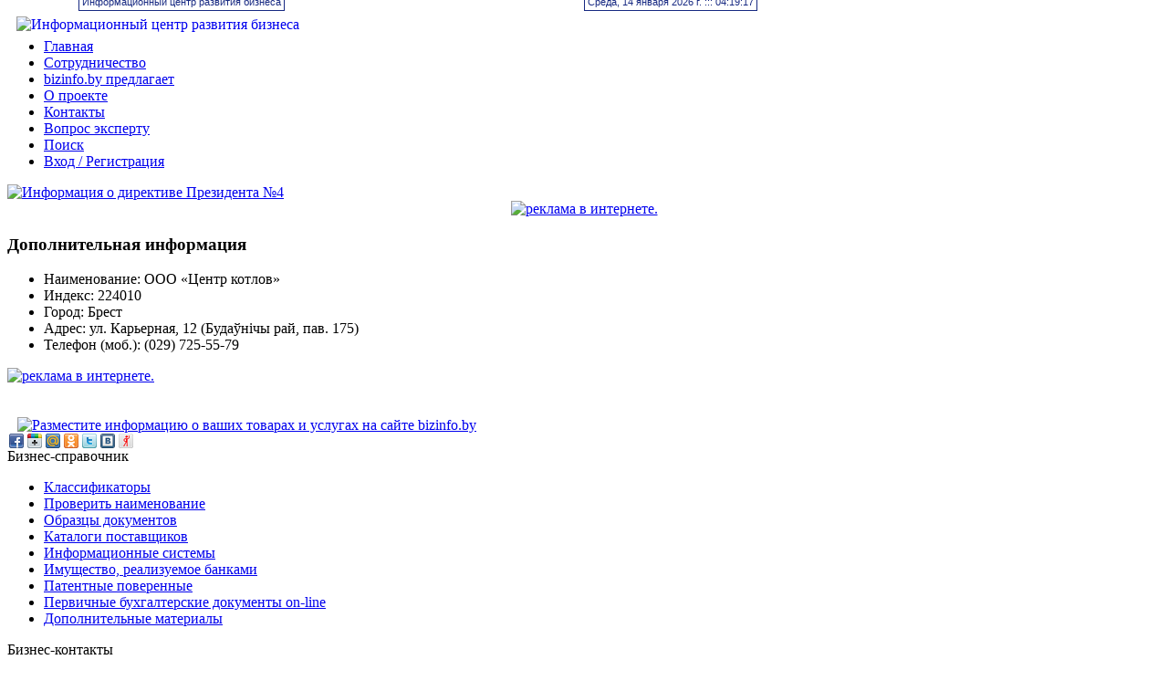

--- FILE ---
content_type: text/html; charset=utf-8
request_url: http://bizinfo.by/brest/construction-building-materials/tsentr-kotlov.html
body_size: 7762
content:
﻿<!DOCTYPE html PUBLIC "-//W3C//DTD XHTML 1.0 Transitional//EN" "http://www.w3.org/TR/xhtml1/DTD/xhtml1-transitional.dtd">
<html xmlns="http://www.w3.org/1999/xhtml" xml:lang="ru-ru" lang="ru-ru" >
 <head>
  <meta http-equiv="X-UA-Compatible" content="IE=EmulateIE7" />
  <base href="http://bizinfo.by/brest/construction-building-materials/tsentr-kotlov.html" />
  <meta http-equiv="content-type" content="text/html; charset=utf-8" />
  <meta name="robots" content="index, follow" />
  <meta name="keywords" content="" />
  
  <meta name="description" content="" />
  
  <title>Строительство / стройматериалы | Центр котлов | bizinfo.by</title>
  <link rel="stylesheet" type="text/css" href="/plugins/system/JCH_Optimize/nz/44aed2d9f50957d25d863142be29949c.css"/>
  <link href="/templates/bizinfo/favicon.ico" rel="shortcut icon" type="image/x-icon" />
  
  <link rel="stylesheet" href="http://bizinfo.by/components/com_k2/css/k2.css" type="text/css" />
  <script type="text/javascript" src="/plugins/system/mtupgrade/mootools.js"></script>
  
  <script type="text/javascript">
window.addEvent("domready", function() {
	SqueezeBox.initialize({});
	$$("a.modal").each(function(el) {
		el.addEvent("click", function(e) {
			new Event(e).stop();
			SqueezeBox.fromElement(el);
		});
	});
});var K2RatingURL = 'http://bizinfo.by/';
  </script>

<link rel="nofollow" href="http://feeds.feedburner.com/bi-current-news" rel="alternate" type="application/rss+xml" title="Актуально: новости экономики, бизнеса, права" />
<link rel="nofollow" href="http://feeds.feedburner.com/bi-legal-advice" rel="alternate" type="application/rss+xml" title="Ответы эксперта по юридическим услугам" />
<link rel="nofollow" href="http://feeds.feedburner.com/bi-accounting-advice" rel="alternate" type="application/rss+xml" title="Ответы эксперта по бухгалтерским услугам" />
  
  

  
  <!--[if IE 6]><link rel="stylesheet" href="/templates/bizinfo/css/template.ie6.css" type="text/css" media="screen" /><![endif]-->
  <!--[if IE 7]><link rel="stylesheet" href="/templates/bizinfo/css/template.ie7.css" type="text/css" media="screen" /><![endif]-->
  <script type="text/javascript" src="/plugins/system/JCH_Optimize/nz/ca87d5bc030ded3fcd2b3b75eff73d8f.js"></script>
 </head>
<body id="default">
<div id="art-page-background-simple-gradient">
</div>
<div id="art-main">
<div class="art-Sheet">
    <div class="art-Sheet-tl"></div>
    <div class="art-Sheet-tr"></div>
    <div class="art-Sheet-bl"></div>
    <div class="art-Sheet-br"></div>
    <div class="art-Sheet-tc"></div>
    <div class="art-Sheet-bc"></div>
    <div class="art-Sheet-cl"></div>
    <div class="art-Sheet-cr"></div>
    <div class="art-Sheet-cc"></div>
    <div class="art-Sheet-body">
<div class="art-Header">
    <div class="art-Header-png"></div>
    <div class="art-Header-jpeg"></div>

</div>
<div class="art-nav">
	<div class="l"></div>
	<div class="r"></div>
<ul class="art-menu"><li class="item1"><a href="http://bizinfo.by/"><span class="l"> </span><span class="r"> </span><span class="t">Главная</span></a></li><li class="item51"><a href="/site-info/cooperation.html"><span class="l"> </span><span class="r"> </span><span class="t">Сотрудничество</span></a></li><li class="item82"><a href="/bizinfoby-services.html"><span class="l"> </span><span class="r"> </span><span class="t">bizinfo.by предлагает</span></a></li><li class="item50"><a href="/site-info/about.html"><span class="l"> </span><span class="r"> </span><span class="t">О проекте</span></a></li><li class="item49"><a href="/site-info/contact-us.html"><span class="l"> </span><span class="r"> </span><span class="t">Контакты</span></a></li><li class="item445"><a href="/ask-an-expert.html"><span class="l"> </span><span class="r"> </span><span class="t">Вопрос эксперту</span></a></li><li class="item125"><a href="/site-search/search.html"><span class="l"> </span><span class="r"> </span><span class="t">Поиск</span></a></li><li class="item705"><a href="/site-info/log-in-register.html"><span class="l"> </span><span class="r"> </span><span class="t">Вход / Регистрация</span></a></li></ul></div>

<div class="art-nostyle">
<div class="bannergroupheadbn">

<div class="banneritemheadbn"><a href="/banners/click55.html" target="_blank"><img src="http://bizinfo.by/images/banners/directive-4.png" alt="Информация о директиве Президента №4" /></a><div class="clr"></div>
	</div>

</div></div>
<div class="art-nostyle">
<span id="datetimeline"
style="
display: block;
position: absolute;
top: -8px;
left: 640px;
border: 1px solid #172982;
font: 11px verdana,sans-serif;
background: #fff;
color: #172982;
padding: 3px;
"></span>

<script type="text/javascript">

obj_hours=document.getElementById("datetimeline");

name_month=new Array ("января","февраля","марта", "апреля","мая", "июня","июля","августа","сентября", "октября","ноября","декабря");
name_day=new Array ("Воскресенье","Понедельник", "Вторник","Среда","Четверг", "Пятница","Суббота");

function wr_hours()
{
time=new Date();

time_sec=time.getSeconds();
time_min=time.getMinutes();
time_hours=time.getHours();
time_wr=((time_hours<10)?"0":"")+time_hours;
time_wr+=":";
time_wr+=((time_min<10)?"0":"")+time_min;
time_wr+=":";
time_wr+=((time_sec<10)?"0":"")+time_sec;

time_wr=name_day[time.getDay()]+", "+time.getDate()+" "+name_month[time.getMonth()]+" "+time.getFullYear()+" г. ::: "+time_wr;

obj_hours.innerHTML=time_wr; 
}

wr_hours();
setInterval("wr_hours();",1000);

</script>
<a href="http://bizinfo.by"><img src="http://bizinfo.by/images/logo.png" alt="Информационный центр развития бизнеса"
style="
position: absolute;
top: 18px;
left: 18px;
" /></a>

<span id="sitename"
style="
display: block;
position: absolute;
top: -8px;
left: 86px;
border: 1px solid #172982;
font: 11px verdana,sans-serif;
background: #fff;
color: #172982;
padding: 3px;
">Информационный центр развития бизнеса</span></div>

<div class="art-Block">
		    <div class="art-Block-tl"></div>
		    <div class="art-Block-tr"></div>
		    <div class="art-Block-bl"></div>
		    <div class="art-Block-br"></div>
		    <div class="art-Block-tc"></div>
		    <div class="art-Block-bc"></div>
		    <div class="art-Block-cl"></div>
		    <div class="art-Block-cr"></div>
		    <div class="art-Block-cc"></div>
		    <div class="art-Block-body">
		
				<div class="art-BlockContent">
		    <div class="art-BlockContent-tl"></div>
		    <div class="art-BlockContent-tr"></div>
		    <div class="art-BlockContent-bl"></div>
		    <div class="art-BlockContent-br"></div>
		    <div class="art-BlockContent-tc"></div>
		    <div class="art-BlockContent-bc"></div>
		    <div class="art-BlockContent-cl"></div>
		    <div class="art-BlockContent-cr"></div>
		    <div class="art-BlockContent-cc"></div>
		    <div class="art-BlockContent-body">
		
		<center>
<a rel="nofollow" target="_blank" href="http://www.redfox.by/?utm_source=bizinfo.by&utm_medium=bunner&utm_campaign=bizinfoheader"><img src="http://bizinfo.by/images/banners/redfoxby-900-180.jpg" alt="реклама в интернете."></a>
</center>
				<div class="cleared"></div>
		    </div>
		</div>
		
		
				<div class="cleared"></div>
		    </div>
		</div>
		
<div class="art-contentLayout">
<div class="art-content">

<div class="art-Post">
		    <div class="art-Post-body">
		<div class="art-Post-inner">
		
				<div class="art-PostContent">
		
		
<!-- Start K2 Item Layout -->
<span id="startOfPageId5985"></span>

<div id="k2Container" class="itemView">

	<!-- Plugins: BeforeDisplay -->
	
	<!-- K2 Plugins: K2BeforeDisplay -->
	
	
	<div class="itemHeader">

		
	  
		
  </div>



  <div class="itemBody">

	  <!-- Plugins: BeforeDisplayContent -->
	  
	  <!-- K2 Plugins: K2BeforeDisplayContent -->
	  
	  
	  
	  <!-- Item text -->
	  <div class="itemFullText">
	  		  </div>

	  
		<div class="clr"></div>

	  	  <!-- Item extra fields -->
	  <div class="itemExtraFields">
	  	<h3>Дополнительная информация</h3>
<ul>
									<li class="even typeTextfield group1"> <span class="itemExtraFieldsLabel">Наименование:</span> <span class="itemExtraFieldsValue">ООО «Центр котлов»</span>
			</li>
																			<li class="odd typeTextfield group1"> <span class="itemExtraFieldsLabel">Индекс:</span> <span class="itemExtraFieldsValue">224010</span>
			</li>
											<li class="even typeTextfield group1"> <span class="itemExtraFieldsLabel">Город:</span> <span class="itemExtraFieldsValue">Брест</span>
			</li>
											<li class="odd typeTextfield group1"> <span class="itemExtraFieldsLabel">Адрес:</span> <span class="itemExtraFieldsValue">ул. Карьерная, 12 (Будаўнiчы рай, пав. 175)</span>
			</li>
																											<li class="even typeTextfield group1"> <span class="itemExtraFieldsLabel">Телефон (моб.):</span> <span class="itemExtraFieldsValue">(029) 725-55-79</span>
			</li>
																											</ul>
	    <div class="clr"></div>
	  </div>
	  
		  <!-- Plugins: AfterDisplayTitle -->
  
  <!-- K2 Plugins: K2AfterDisplayTitle -->
  
	  <div class="itemToolbar">
		<ul>
			
			
			
			
			
			
					</ul>
		<div class="clr"></div>
  </div>
	
		  <!-- Plugins: AfterDisplayContent -->
	  
	  <!-- K2 Plugins: K2AfterDisplayContent -->
	  
	  <div class="clr"></div>
  </div>

    <div class="itemLinks">

		
		
	  
	  
	  
		<div class="clr"></div>
  </div>
  
  
  
  
	<div class="clr"></div>

  
  
  
  <!-- Plugins: AfterDisplay -->
  
  <!-- K2 Plugins: K2AfterDisplay -->
  
  
 


	<div class="clr"></div>
</div>
<!-- End K2 Item Layout -->

<!-- JoomlaWorks "K2" (v2.3) | Learn more about K2 at http://getk2.org -->


		</div>
		<div class="cleared"></div>
		
		
		</div>
		
				<div class="cleared"></div>
		    </div>
		</div>
		


<div class="art-nostyle">
<a rel="nofollow" target="_blank" href="http://www.redfox.by/?utm_source=bizinfo.by&utm_medium=bunner&utm_campaign=bizinfofooter"><img src="http://bizinfo.by/images/banners/redfoxby-500-150.jpg" alt="реклама в интернете."></a></div>
<div class="art-nostyle">
<div
style="
padding-left:11px;
">
<br>
<br>
<a href="http://bizinfo.by/index.php?option=com_k2&view=item&id=367:add-info-options&Itemid=82"><img src="http://bizinfo.by/images/buttons/add-your-info.png" title="Разместите информацию о ваших товарах и услугах на сайте bizinfo.by" /></a>
</div></div>
</div>
<div class="art-sidebar1"><div class="art-Block">
		    <div class="art-Block-tl"></div>
		    <div class="art-Block-tr"></div>
		    <div class="art-Block-bl"></div>
		    <div class="art-Block-br"></div>
		    <div class="art-Block-tc"></div>
		    <div class="art-Block-bc"></div>
		    <div class="art-Block-cl"></div>
		    <div class="art-Block-cr"></div>
		    <div class="art-Block-cc"></div>
		    <div class="art-Block-body">
		
				<div class="art-BlockContent">
		    <div class="art-BlockContent-tl"></div>
		    <div class="art-BlockContent-tr"></div>
		    <div class="art-BlockContent-bl"></div>
		    <div class="art-BlockContent-br"></div>
		    <div class="art-BlockContent-tc"></div>
		    <div class="art-BlockContent-bc"></div>
		    <div class="art-BlockContent-cl"></div>
		    <div class="art-BlockContent-cr"></div>
		    <div class="art-BlockContent-cc"></div>
		    <div class="art-BlockContent-body">
		
		 <div class="share42init" data-url="" data-title=""></div>
<script type="text/javascript" src="http://bizinfo.by/share42/share42.js"></script>
<script type="text/javascript">share42('http://bizinfo.by/share42/')</script>

				<div class="cleared"></div>
		    </div>
		</div>
		
		
				<div class="cleared"></div>
		    </div>
		</div>
		
<div class="art-Block">
		    <div class="art-Block-tl"></div>
		    <div class="art-Block-tr"></div>
		    <div class="art-Block-bl"></div>
		    <div class="art-Block-br"></div>
		    <div class="art-Block-tc"></div>
		    <div class="art-Block-bc"></div>
		    <div class="art-Block-cl"></div>
		    <div class="art-Block-cr"></div>
		    <div class="art-Block-cc"></div>
		    <div class="art-Block-body">
		
		<!--noindex-->
		<div class="art-BlockHeader">
		    <div class="l"></div>
		    <div class="r"></div>
		    <div class="art-header-tag-icon">
		        <div class="t">
		Бизнес-справочник</div>
<!--/noindex-->
		    </div>
		</div>
				<div class="art-BlockContent">
		    <div class="art-BlockContent-tl"></div>
		    <div class="art-BlockContent-tr"></div>
		    <div class="art-BlockContent-bl"></div>
		    <div class="art-BlockContent-br"></div>
		    <div class="art-BlockContent-tc"></div>
		    <div class="art-BlockContent-bc"></div>
		    <div class="art-BlockContent-cl"></div>
		    <div class="art-BlockContent-cr"></div>
		    <div class="art-BlockContent-cc"></div>
		    <div class="art-BlockContent-body">
		
		<ul class="menu"><li class="item35"><a href="/classifiers.html"><span>Классификаторы</span></a></li><li class="item36"><a href="/check-name.html"><span>Проверить наименование</span></a></li><li class="item41"><a href="/sample-documents.html"><span>Образцы документов</span></a></li><li class="item46"><a href="/business-companion/suppliers.html"><span>Каталоги поставщиков</span></a></li><li class="item45"><a href="/business-companion/information-systems.html"><span>Информационные системы</span></a></li><li class="item43"><a href="/business-companion/sold-property.html"><span>Имущество, реализуемое банками</span></a></li><li class="item42"><a href="/patent-attorneys.html"><span>Патентные поверенные</span></a></li><li class="item79"><a href="/primary-accounting-documents-on-line.html"><span>Первичные бухгалтерские документы on-line</span></a></li><li class="item97"><a href="/business-companion/additional-materials.html"><span>Дополнительные материалы</span></a></li></ul>
				<div class="cleared"></div>
		    </div>
		</div>
		
		
				<div class="cleared"></div>
		    </div>
		</div>
		
<div class="art-Block">
		    <div class="art-Block-tl"></div>
		    <div class="art-Block-tr"></div>
		    <div class="art-Block-bl"></div>
		    <div class="art-Block-br"></div>
		    <div class="art-Block-tc"></div>
		    <div class="art-Block-bc"></div>
		    <div class="art-Block-cl"></div>
		    <div class="art-Block-cr"></div>
		    <div class="art-Block-cc"></div>
		    <div class="art-Block-body">
		
		<!--noindex-->
		<div class="art-BlockHeader">
		    <div class="l"></div>
		    <div class="r"></div>
		    <div class="art-header-tag-icon">
		        <div class="t">
		Бизнес-контакты</div>
<!--/noindex-->
		    </div>
		</div>
				<div class="art-BlockContent">
		    <div class="art-BlockContent-tl"></div>
		    <div class="art-BlockContent-tr"></div>
		    <div class="art-BlockContent-bl"></div>
		    <div class="art-BlockContent-br"></div>
		    <div class="art-BlockContent-tc"></div>
		    <div class="art-BlockContent-bc"></div>
		    <div class="art-BlockContent-cl"></div>
		    <div class="art-BlockContent-cr"></div>
		    <div class="art-BlockContent-cc"></div>
		    <div class="art-BlockContent-body">
		
		
<div class="k2CategorySelectBlock ">
	<form action="/brest/construction-building-materials.html" method="get">
		<select name="category" onchange="window.location=this.form.category.value;">
			<option value="http://bizinfo.by/">- Выберите город -</option>
			<option value="/cities/minsk.html">Минск</option><option value="/cities/baranovichi.html">Барановичи</option><option value="/cities/bobruisk.html">Бобруйск</option><option value="/cities/borisov.html">Борисов</option><option value="/cities/brest.html">Брест</option><option value="/cities/vitebsk.html">Витебск</option><option value="/cities/gomel.html">Гомель</option><option value="/cities/grodno.html">Гродно</option><option value="/cities/dzerzhinsk.html">Дзержинск</option><option value="/cities/mogilev.html">Могилёв</option><option value="/cities/molodechno.html">Молодечно</option><option value="/cities/your-city.html">--- СВОЙ ГОРОД ---</option>
			</select>
			<input name="option" value="com_k2" type="hidden" />
			<input name="view" value="itemlist" type="hidden" />
			<input name="task" value="category" type="hidden" />
			<input name="Itemid" value="1485" type="hidden" /><input name="lang" value="ru" type="hidden" />
	</form>
</div>
			
				<div class="cleared"></div>
		    </div>
		</div>
		
		
				<div class="cleared"></div>
		    </div>
		</div>
		
<div class="art-Block">
		    <div class="art-Block-tl"></div>
		    <div class="art-Block-tr"></div>
		    <div class="art-Block-bl"></div>
		    <div class="art-Block-br"></div>
		    <div class="art-Block-tc"></div>
		    <div class="art-Block-bc"></div>
		    <div class="art-Block-cl"></div>
		    <div class="art-Block-cr"></div>
		    <div class="art-Block-cc"></div>
		    <div class="art-Block-body">
		
		<!--noindex-->
		<div class="art-BlockHeader">
		    <div class="l"></div>
		    <div class="r"></div>
		    <div class="art-header-tag-icon">
		        <div class="t">
		Брест</div>
<!--/noindex-->
		    </div>
		</div>
				<div class="art-BlockContent">
		    <div class="art-BlockContent-tl"></div>
		    <div class="art-BlockContent-tr"></div>
		    <div class="art-BlockContent-bl"></div>
		    <div class="art-BlockContent-br"></div>
		    <div class="art-BlockContent-tc"></div>
		    <div class="art-BlockContent-bc"></div>
		    <div class="art-BlockContent-cl"></div>
		    <div class="art-BlockContent-cr"></div>
		    <div class="art-BlockContent-cc"></div>
		    <div class="art-BlockContent-body">
		
		<ul class="menu"><li class="item1265"><a href="/cities/brest.html"><span>Государственные органы</span></a></li><li class="item1275"><a href="/brest/auditors.html"><span>Аудиторские услуги</span></a></li><li class="item1285"><a href="/brest/banks.html"><span>Банки</span></a></li><li class="item1295"><a href="/brest/accountants.html"><span>Бухгалтерские услуги</span></a></li><li class="item1305"><a href="/brest/transportation.html"><span>Грузоперевозки</span></a></li><li class="item1315"><a href="/brest/partnership.html"><span>Дилерство / партнерство</span></a></li><li class="item1325"><a href="/brest/furniture.html"><span>Изготовление мебели</span></a></li><li class="item1335"><a href="/brest/seals-stamps.html"><span>Изготовление печатей и штампов</span></a></li><li class="item1345"><a href="/brest/advertising.html"><span>Изготовление рекламы</span></a></li><li class="item1355"><a href="/brest/employment-agencies.html"><span>Кадровые агентства</span></a></li><li class="item1365"><a href="/brest/office-supplies.html"><span>Канцелярские товары</span></a></li><li class="item1375"><a href="/brest/business-dealership.html"><span>Куплю / продам готовый бизнес</span></a></li><li class="item1385"><a href="/brest/courses.html"><span>Курсы</span></a></li><li class="item1395"><a href="/brest/leasing-services.html"><span>Лизинговые услуги</span></a></li><li class="item1405"><a href="/brest/wholesale-suppliers.html"><span>Оптовые поставщики</span></a></li><li class="item1415"><a href="/brest/office-equipment.html"><span>Офисная техника</span></a></li><li class="item1425"><a href="/brest/fire-alarms.html"><span>Пожарно-охранные сигнализации</span></a></li><li class="item1435"><a href="/brest/rental-quarters.html"><span>Помещения в аренду</span></a></li><li class="item1445"><a href="/brest/project-bureaus.html"><span>Проектные бюро</span></a></li><li class="item1455"><a href="/brest/manufactures.html"><span>Производители</span></a></li><li class="item1465"><a href="/brest/appraisers.html"><span>Список оценщиков</span></a></li><li class="item1475"><a href="/brest/insurance-services.html"><span>Страховые услуги</span></a></li><li id="current" class="active item1485"><a href="/brest/construction-building-materials.html"><span>Строительство / стройматериалы</span></a></li><li class="item1495"><a href="/brest/shop-equipment.html"><span>Торговое оборудование</span></a></li><li class="item1505"><a href="/brest/electrical-work.html"><span>Электротехнические работы</span></a></li><li class="item1515"><a href="/brest/lawyers.html"><span>Юридические услуги</span></a></li></ul>
				<div class="cleared"></div>
		    </div>
		</div>
		
		
				<div class="cleared"></div>
		    </div>
		</div>
		
</div>
<div class="art-sidebar2"><div class="art-Block">
		    <div class="art-Block-tl"></div>
		    <div class="art-Block-tr"></div>
		    <div class="art-Block-bl"></div>
		    <div class="art-Block-br"></div>
		    <div class="art-Block-tc"></div>
		    <div class="art-Block-bc"></div>
		    <div class="art-Block-cl"></div>
		    <div class="art-Block-cr"></div>
		    <div class="art-Block-cc"></div>
		    <div class="art-Block-body">
		
				<div class="art-BlockContent">
		    <div class="art-BlockContent-tl"></div>
		    <div class="art-BlockContent-tr"></div>
		    <div class="art-BlockContent-bl"></div>
		    <div class="art-BlockContent-br"></div>
		    <div class="art-BlockContent-tc"></div>
		    <div class="art-BlockContent-bc"></div>
		    <div class="art-BlockContent-cl"></div>
		    <div class="art-BlockContent-cr"></div>
		    <div class="art-BlockContent-cc"></div>
		    <div class="art-BlockContent-body">
		
		<ul class="menu"><li class="item655"><a href="/current-news.html"><span>Актуально</span></a></li><li class="item104"><a href="/important-to-know.html"><span>Важно знать</span></a></li><li class="item675"><a href="/tutorials.html"><span>Обучающие материалы</span></a></li><li class="item685"><a href="/video-tutorials.html"><span>Обучающие видео-материалы</span></a></li></ul>
				<div class="cleared"></div>
		    </div>
		</div>
		
		
				<div class="cleared"></div>
		    </div>
		</div>
		
<div class="art-Block">
		    <div class="art-Block-tl"></div>
		    <div class="art-Block-tr"></div>
		    <div class="art-Block-bl"></div>
		    <div class="art-Block-br"></div>
		    <div class="art-Block-tc"></div>
		    <div class="art-Block-bc"></div>
		    <div class="art-Block-cl"></div>
		    <div class="art-Block-cr"></div>
		    <div class="art-Block-cc"></div>
		    <div class="art-Block-body">
		
				<div class="art-BlockContent">
		    <div class="art-BlockContent-tl"></div>
		    <div class="art-BlockContent-tr"></div>
		    <div class="art-BlockContent-bl"></div>
		    <div class="art-BlockContent-br"></div>
		    <div class="art-BlockContent-tc"></div>
		    <div class="art-BlockContent-bc"></div>
		    <div class="art-BlockContent-cl"></div>
		    <div class="art-BlockContent-cr"></div>
		    <div class="art-BlockContent-cc"></div>
		    <div class="art-BlockContent-body">
		
		<a rel="nofollow" target="_blank" href="https://redfox.by/?utm_source=bizinfo.by&utm_medium=bunner&utm_campaign=bizinfosidebar"><img src="http://bizinfo.by/images/banners/redfoxby-200-400.jpg" alt="реклама в интернете."></a>
				<div class="cleared"></div>
		    </div>
		</div>
		
		
				<div class="cleared"></div>
		    </div>
		</div>
		
<div class="art-Block">
		    <div class="art-Block-tl"></div>
		    <div class="art-Block-tr"></div>
		    <div class="art-Block-bl"></div>
		    <div class="art-Block-br"></div>
		    <div class="art-Block-tc"></div>
		    <div class="art-Block-bc"></div>
		    <div class="art-Block-cl"></div>
		    <div class="art-Block-cr"></div>
		    <div class="art-Block-cc"></div>
		    <div class="art-Block-body">
		
				<div class="art-BlockContent">
		    <div class="art-BlockContent-tl"></div>
		    <div class="art-BlockContent-tr"></div>
		    <div class="art-BlockContent-bl"></div>
		    <div class="art-BlockContent-br"></div>
		    <div class="art-BlockContent-tc"></div>
		    <div class="art-BlockContent-bc"></div>
		    <div class="art-BlockContent-cl"></div>
		    <div class="art-BlockContent-cr"></div>
		    <div class="art-BlockContent-cc"></div>
		    <div class="art-BlockContent-body">
		
		<ul class="menu"><li>
<a href="http://bizinfo.by/index.php?option=com_content&view=section&id=1&Itemid=83" title="Новости экономики и бизнеса">Новости экономики и бизнеса</a>
</li></ul>
				<div class="cleared"></div>
		    </div>
		</div>
		
		
				<div class="cleared"></div>
		    </div>
		</div>
		
<div class="art-Block">
		    <div class="art-Block-tl"></div>
		    <div class="art-Block-tr"></div>
		    <div class="art-Block-bl"></div>
		    <div class="art-Block-br"></div>
		    <div class="art-Block-tc"></div>
		    <div class="art-Block-bc"></div>
		    <div class="art-Block-cl"></div>
		    <div class="art-Block-cr"></div>
		    <div class="art-Block-cc"></div>
		    <div class="art-Block-body">
		
		<!--noindex-->
		<div class="art-BlockHeader">
		    <div class="l"></div>
		    <div class="r"></div>
		    <div class="art-header-tag-icon">
		        <div class="t">
		Вход / Регистрация</div>
<!--/noindex-->
		    </div>
		</div>
				<div class="art-BlockContent">
		    <div class="art-BlockContent-tl"></div>
		    <div class="art-BlockContent-tr"></div>
		    <div class="art-BlockContent-bl"></div>
		    <div class="art-BlockContent-br"></div>
		    <div class="art-BlockContent-tc"></div>
		    <div class="art-BlockContent-bc"></div>
		    <div class="art-BlockContent-cl"></div>
		    <div class="art-BlockContent-cr"></div>
		    <div class="art-BlockContent-cc"></div>
		    <div class="art-BlockContent-body">
		
		<form action="/brest/construction-building-materials.html" method="post" name="login" id="form-login" >
		<fieldset class="input">
	<p id="form-login-username">
		<label for="modlgn_username">Логин</label><br />
		<input id="modlgn_username" type="text" name="username" class="inputbox" alt="username" size="18" />
	</p>
	<p id="form-login-password">
		<label for="modlgn_passwd">Пароль</label><br />
		<input id="modlgn_passwd" type="password" name="passwd" class="inputbox" size="18" alt="password" />
	</p>
		<span class="art-button-wrapper"><span class="l"> </span><span class="r"> </span><input type="submit" name="Submit" class="button art-button" value="Войти" /></span>
	</fieldset>
	<ul>
		<li>
			<a href="/lost-password.html">
			Забыли пароль?</a>
		</li>
		<li>
			<a href="/lost-user-name.html">
			Забыли логин?</a>
		</li>
				<li>
			<a href="/index.php?option=com_user&amp;view=register">
				Регистрация</a>
		</li>
			</ul>
	
	<input type="hidden" name="option" value="com_user" />
	<input type="hidden" name="task" value="login" />
	<input type="hidden" name="return" value="L3NpdGUtaW5mby9tYXRlcmlhbHMtZm9yLXJlZ2lzdGVyZWQtdXNlcnMuaHRtbA==" />
	<input type="hidden" name="839df79c8801a2f35c65eba5aab92711" value="1" /></form>

				<div class="cleared"></div>
		    </div>
		</div>
		
		
				<div class="cleared"></div>
		    </div>
		</div>
		
<div class="art-Block">
		    <div class="art-Block-tl"></div>
		    <div class="art-Block-tr"></div>
		    <div class="art-Block-bl"></div>
		    <div class="art-Block-br"></div>
		    <div class="art-Block-tc"></div>
		    <div class="art-Block-bc"></div>
		    <div class="art-Block-cl"></div>
		    <div class="art-Block-cr"></div>
		    <div class="art-Block-cc"></div>
		    <div class="art-Block-body">
		
				<div class="art-BlockContent">
		    <div class="art-BlockContent-tl"></div>
		    <div class="art-BlockContent-tr"></div>
		    <div class="art-BlockContent-bl"></div>
		    <div class="art-BlockContent-br"></div>
		    <div class="art-BlockContent-tc"></div>
		    <div class="art-BlockContent-bc"></div>
		    <div class="art-BlockContent-cl"></div>
		    <div class="art-BlockContent-cr"></div>
		    <div class="art-BlockContent-cc"></div>
		    <div class="art-BlockContent-body">
		
		<table>
 <tr>
  <td>
<a href="http://bizinfo.by/bizinfoby-services/subscribe-to-bizinfo-by-rss-feeds.html"><img src="http://bizinfo.by/images/rss.png" title="Подпишись на RSS-ленты bizinfo.by" /></a>
  </td>
  <td>
<a rel="nofollow" href="/goto/http://twitter.com/#!/bizinfoby" target="_blank"><img src="http://bizinfo.by/images/twitter.png" title="Follow bizinfo.by on Twitter" /></a>
  </td>
 </tr>
</table>
				<div class="cleared"></div>
		    </div>
		</div>
		
		
				<div class="cleared"></div>
		    </div>
		</div>
		
</div>

</div>
<div class="cleared"></div>


<!--noindex-->
<div class="art-Footer">
 <div class="art-Footer-inner">
    <div class="art-Footer-text">
  <p><a href="http://bizinfo.by/" alt="Бизнес в Беларуси" title="Бизнес в Беларуси">bizinfo.by</a> &copy; 2011. Все права защищены. | <a href="http://bizinfo.by/site-info/user-agreement.html" title="Пользовательское соглашение">Пользовательское соглашение</a> | <a href="http://bizinfo.by/site-info/privacy-policy.html" title="Политика конфиденциальности">Политика конфиденциальности</a></p>

    </div>
 </div>
 <div class="art-Footer-background"></div>
</div>
<!--/noindex-->
		<div class="cleared"></div>
    </div>
</div>
<!--noindex-->
<!-- Yandex.Metrika counter -->
<div style="display:none;"><script type="text/javascript">
(function(w, c) {
    (w[c] = w[c] || []).push(function() {
        try {
            w.yaCounter2498269 = new Ya.Metrika({id:2498269,
                    clickmap:true,
                    trackLinks:true, webvisor:true});
        }
        catch(e) { }
    });
})(window, "yandex_metrika_callbacks");
</script></div>
<script src="//mc.yandex.ru/metrika/watch.js" type="text/javascript" defer="defer"></script>
<noscript><div><img src="//mc.yandex.ru/watch/2498269" style="position:absolute; left:-9999px;" alt="" /></div></noscript>
<!-- /Yandex.Metrika counter -->
<div class="cleared"></div>
<p class="art-page-footer"></p>
</div>
<!--/noindex-->
<!--noindex-->
<script type="text/javascript">

  var _gaq = _gaq || [];
  _gaq.push(['_setAccount', 'UA-20343574-1']);
  _gaq.push(['_trackPageview']);

  (function() {
    var ga = document.createElement('script'); ga.type = 'text/javascript'; ga.async = true;
    ga.src = ('https:' == document.location.protocol ? 'https://ssl' : 'http://www') + '.google-analytics.com/ga.js';
    var s = document.getElementsByTagName('script')[0]; s.parentNode.insertBefore(ga, s);
  })();

</script>
<!--/noindex-->
</body> 
</html>